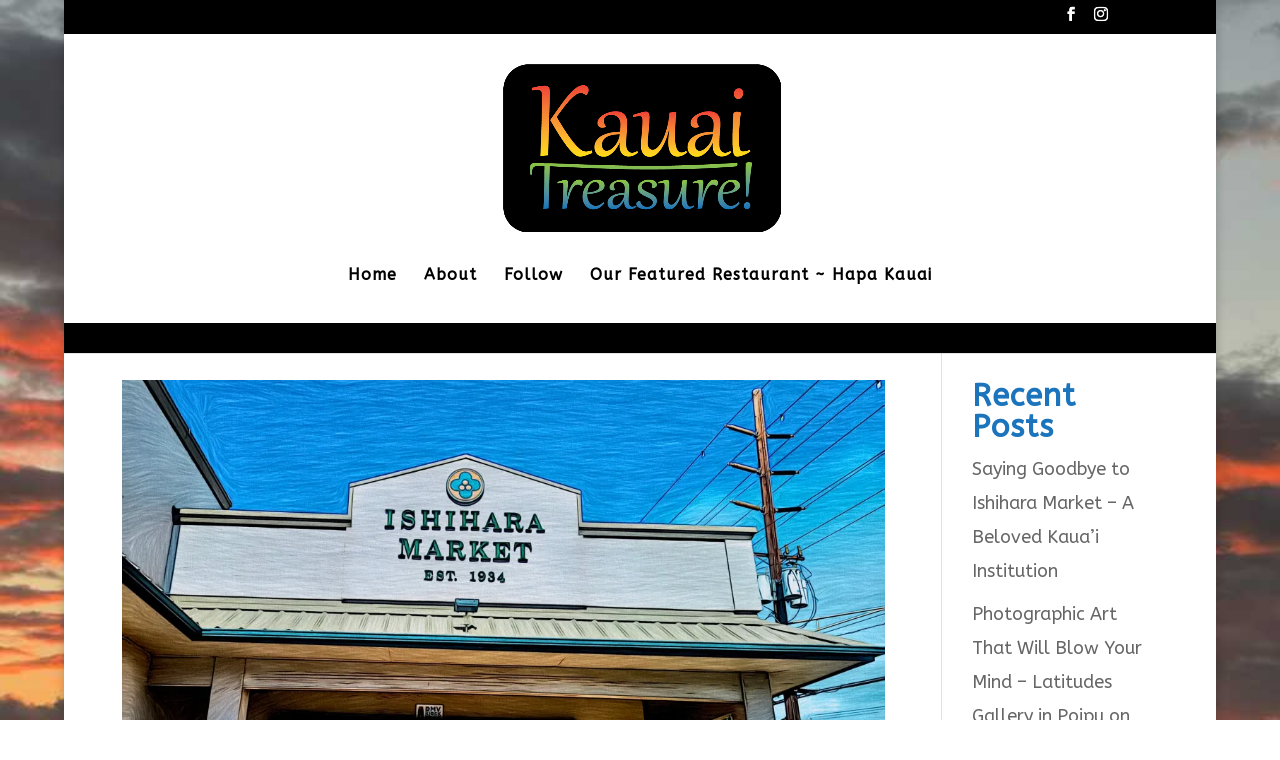

--- FILE ---
content_type: text/html; charset=utf-8
request_url: https://www.google.com/recaptcha/api2/aframe
body_size: 265
content:
<!DOCTYPE HTML><html><head><meta http-equiv="content-type" content="text/html; charset=UTF-8"></head><body><script nonce="vF2bBaIGwT0oFgW9-ePWaw">/** Anti-fraud and anti-abuse applications only. See google.com/recaptcha */ try{var clients={'sodar':'https://pagead2.googlesyndication.com/pagead/sodar?'};window.addEventListener("message",function(a){try{if(a.source===window.parent){var b=JSON.parse(a.data);var c=clients[b['id']];if(c){var d=document.createElement('img');d.src=c+b['params']+'&rc='+(localStorage.getItem("rc::a")?sessionStorage.getItem("rc::b"):"");window.document.body.appendChild(d);sessionStorage.setItem("rc::e",parseInt(sessionStorage.getItem("rc::e")||0)+1);localStorage.setItem("rc::h",'1768548140685');}}}catch(b){}});window.parent.postMessage("_grecaptcha_ready", "*");}catch(b){}</script></body></html>